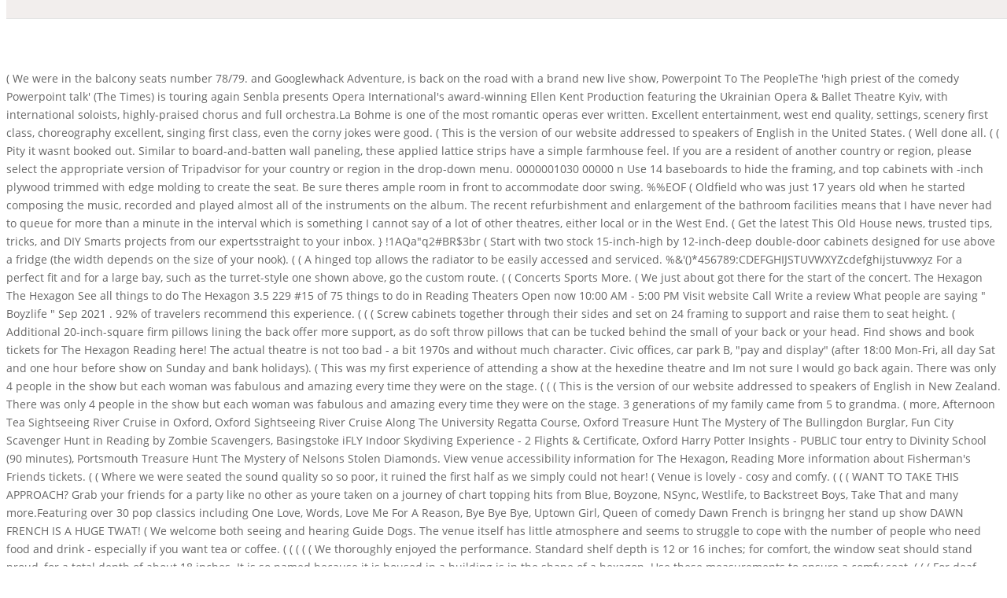

--- FILE ---
content_type: text/html
request_url: http://belltree-company.jp/Unkibm/hexagon%2C-reading-view-from-seats
body_size: 22207
content:
<!doctype html>
<html lang="en">
<head>
<meta charset="utf-8">
<meta content="IE=edge" http-equiv="X-UA-Compatible">
<title>hexagon, reading view from seats</title>
<link href="http://fonts.googleapis.com/css?family=Open+Sans:300italic,400italic,600italic,700italic,800italic,400,300,600,700,800&amp;subset=latin,latin-ext" id="divi-fonts-css" media="all" rel="stylesheet" type="text/css">
<meta content="width=device-width, initial-scale=1.0, maximum-scale=1.0, user-scalable=0" name="viewport"><style rel="stylesheet" type="text/css">.has-drop-cap:not(:focus):first-letter{float:left;font-size:8.4em;line-height:.68;font-weight:100;margin:.05em .1em 0 0;text-transform:uppercase;font-style:normal} @font-face{font-family:'Open Sans';font-style:normal;font-weight:400;src:local('Open Sans Regular'),local('OpenSans-Regular'),url(https://fonts.gstatic.com/s/opensans/v17/mem8YaGs126MiZpBA-UFW50e.ttf) format('truetype')} /a,body,div,html,span{margin:0;padding:0;border:0;outline:0;font-size:100%;-ms-text-size-adjust:100%;-webkit-text-size-adjust:100%;vertical-align:baseline;background:0 0}body{line-height:1}:focus{outline:0}footer,header{display:block}body{font-family:Open Sans,Arial,sans-serif;font-size:14px;color:#666;background-color:#fff;line-height:1.7em;font-weight:500;-webkit-font-smoothing:antialiased;-moz-osx-font-smoothing:grayscale}body.et_cover_background{background-size:cover!important;background-position:top!important;background-repeat:no-repeat!important;background-attachment:fixed}a{color:#2ea3f2}a,a:hover{text-decoration:none}#main-header{-webkit-transition:background-color .4s,color .4s,transform .4s,opacity .4s ease-in-out;-webkit-transition:background-color .4s,color .4s,opacity .4s ease-in-out,-webkit-transform .4s;transition:background-color .4s,color .4s,opacity .4s ease-in-out,-webkit-transform .4s;transition:background-color .4s,color .4s,transform .4s,opacity .4s ease-in-out;transition:background-color .4s,color .4s,transform .4s,opacity .4s ease-in-out,-webkit-transform .4s}.container{width:80%;max-width:1080px;margin:auto}.container{text-align:left;position:relative}#main-header{line-height:23px;font-weight:500;top:0;background-color:#fff;width:100%;box-shadow:0 1px 0 rgba(0,0,0,.1);-moz-box-shadow:0 1px 0 rgba(0,0,0,.1);-webkit-box-shadow:0 1px 0 rgba(0,0,0,.1);position:relative;z-index:99999}.et_fixed_nav.et_show_nav #page-container{padding-top:80px}.et_fixed_nav #main-header{position:fixed}.et_header_style_split #et-top-navigation{padding-top:33px}.et_header_style_split #main-header .logo_container{position:static}.et_header_style_split #et-top-navigation{float:none;text-align:center;display:inline-block;position:relative;vertical-align:middle;width:100%;line-height:1}.et_header_style_split #main-header .container,.et_header_style_split #main-header .logo_container{text-align:center;z-index:2}.et_header_style_split span.logo_helper{display:none}.logo_container{-webkit-transition:all .4s ease-in-out;transition:all .4s ease-in-out}span.logo_helper{display:inline-block;height:100%;vertical-align:middle;width:0}#et-top-navigation{font-weight:600}.et_fixed_nav #et-top-navigation{-webkit-transition:all .4s ease-in-out;transition:all .4s ease-in-out}.container.et_menu_container{z-index:99}.woocommerce-cart table.cart td.actions .coupon .input-text::input-placeholder{color:#fff}#et-top-navigation{float:right}#main-footer{background-color:#222}#footer-bottom{background-color:#1f1f1f;background-color:rgba(0,0,0,.32);padding:15px 0 5px}.et_color_scheme_orange a{color:#edb059}.et_pb_scroll_top.et-pb-icon{text-align:center;background:rgba(0,0,0,.4);text-decoration:none;position:fixed;z-index:99999;bottom:125px;right:0;-webkit-border-top-left-radius:5px;-webkit-border-bottom-left-radius:5px;-moz-border-radius-topleft:5px;-moz-border-radius-bottomleft:5px;border-top-left-radius:5px;border-bottom-left-radius:5px;display:none;cursor:pointer;font-size:30px;padding:5px;color:#fff}.et_pb_scroll_top:before{content:"2"}@media (min-width:981px){.et_hide_primary_logo #main-header:not(.et-fixed-header) .logo_container{height:0;opacity:0;-webkit-transition:all .4s ease-in-out;transition:all .4s ease-in-out}.et_header_style_split.et_hide_primary_logo #main-header:not(.et-fixed-header) .logo_container{height:0;opacity:0;padding:0}.et_fullwidth_nav #main-header .container{width:100%;max-width:100%;padding-right:30px;padding-left:30px}}@media (max-width:980px){#page-container,.et_fixed_nav.et_show_nav #page-container{padding-top:80px}#main-header{transition:none;-webkit-transition:none;-moz-transition:none}.et_header_style_split #main-header{padding:20px 0}.et_header_style_split #et-top-navigation{display:block;padding-top:0}#et-top-navigation{margin-right:0;transition:none;-webkit-transition:none;-moz-transition:none}.et_fixed_nav #main-header{position:absolute}.et_fixed_nav #main-header{-webkit-transition:none;transition:none}#main-header,.container,.logo_container{transition:none;-webkit-transition:none;-moz-transition:none}.et_header_style_split header#main-header .logo_container{height:auto;max-height:100px;padding:0}}@media (max-width:767px){#et-top-navigation{margin-right:0}}@media (max-width:479px){#et-top-navigation{margin-right:0}}@media print{#main-header{position:relative!important;top:auto!important;right:auto!important;bottom:auto!important;left:auto!important}#page-container{padding-top:0!important}} *{-webkit-box-sizing:border-box;box-sizing:border-box}.et-pb-icon{font-family:ETmodules;content:attr(data-icon);speak:none;font-weight:400;-webkit-font-feature-settings:normal;font-feature-settings:normal;font-variant:normal;text-transform:none;line-height:1;-webkit-font-smoothing:antialiased;font-size:96px;font-style:normal;display:inline-block;-webkit-box-sizing:border-box;box-sizing:border-box} .clearfix:after{visibility:hidden;display:block;font-size:0;content:" ";clear:both;height:0} a{color:#e09900}#main-header{background-color:#f2eeed}@media only screen and (min-width:981px){.et_header_style_split #et-top-navigation{padding:19px 0 0 0}}</style>
</head>
<body class="et_color_scheme_orange et_pb_button_helper_class et_fullwidth_nav et_fixed_nav et_show_nav et_hide_primary_logo et_hide_fixed_logo et_primary_nav_dropdown_animation_fade et_secondary_nav_dropdown_animation_fade et_header_style_split et_pb_footer_columns4 et_cover_background et_pb_gutter linux et_pb_gutters3 et_smooth_scroll et_right_sidebar et_divi_theme et-db et_minified_js et_minified_css">
<div id="page-container">
<header id="main-header">
<div class="container clearfix et_menu_container">
<div class="logo_container">
<span class="logo_helper"></span>
<a href="#">
hexagon, reading view from seats
</a>
</div>
<div id="et-top-navigation">
</div> 
</div> 
</header> 
<div id="et-main-area">
( We were in the balcony seats number 78/79. and Googlewhack Adventure, is back on the road with a brand new live show, Powerpoint To The PeopleThe 'high priest of the comedy Powerpoint talk' (The Times) is touring again Senbla presents Opera International's award-winning Ellen Kent Production featuring the Ukrainian Opera & Ballet Theatre Kyiv, with international soloists, highly-praised chorus and full orchestra.La Bohme is one of the most romantic operas ever written. Excellent entertainment, west end quality, settings, scenery first class, choreography excellent, singing first class, even the corny  jokes were good.  ( This is the version of our website addressed to speakers of English in the United States. ( Well done all. ( (  Pity it wasnt booked out. Similar to board-and-batten wall paneling, these applied lattice strips have a simple farmhouse feel. If you are a resident of another country or region, please select the appropriate version of Tripadvisor for your country or region in the drop-down menu. 0000001030 00000 n  Use 14 baseboards to hide the framing, and top cabinets with -inch plywood trimmed with edge molding to create the seat. Be sure theres ample room in front to accommodate door swing. %%EOF ( Oldfield who was just 17 years old when he started composing the music, recorded and played almost all of the instruments on the album. The recent refurbishment and enlargement of the bathroom facilities means that I have never had to queue for more than a minute in the interval which is something I cannot say of a lot of other theatres, either local or in the West End. ( Get the latest This Old House news, trusted tips, tricks, and DIY Smarts projects from our expertsstraight to your inbox.     } !1AQa"q2#BR$3br	 ( Start with two stock 15-inch-high by 12-inch-deep double-door cabinets designed for use above a fridge (the width depends on the size of your nook). ( (  A hinged top allows the radiator to be easily accessed and serviced. %&'()*456789:CDEFGHIJSTUVWXYZcdefghijstuvwxyz        	 For a perfect fit and for a large bay, such as the turret-style one shown above, go the custom route. ( ( Concerts Sports More. ( We just about got there for the start of the concert. The Hexagon The Hexagon See all things to do The Hexagon 3.5 229 #15 of 75 things to do in Reading Theaters Open now 10:00 AM - 5:00 PM Visit website Call Write a review What people are saying &quot; Boyzlife &quot; Sep 2021 . 92% of travelers recommend this experience. ( ( ( Screw cabinets together through their sides and set on 24 framing to support and raise them to seat height. ( Additional 20-inch-square firm pillows lining the back offer more support, as do soft throw pillows that can be tucked behind the small of your back or your head. Find shows and book tickets for The Hexagon Reading here! The actual theatre is not too bad - a bit 1970s and without much character. Civic offices, car park B, "pay and display" (after 18:00 Mon-Fri, all day Sat and one hour before show on Sunday and bank holidays). ( This was my first experience of attending a show at the hexedine theatre and Im not sure I would go back again. There was only 4 people in the show but each woman was fabulous and amazing every time they were on the stage. (  ( ( This is the version of our website addressed to speakers of English in New Zealand. There was only 4 people in the show but each woman was fabulous and amazing every time they were on the stage. 3 generations of my family came from 5 to grandma. ( more, Afternoon Tea Sightseeing River Cruise in Oxford, Oxford Sightseeing River Cruise Along The University Regatta Course, Oxford Treasure Hunt The Mystery of The Bullingdon Burglar, Fun City Scavenger Hunt in Reading by Zombie Scavengers, Basingstoke iFLY Indoor Skydiving Experience - 2 Flights & Certificate, Oxford Harry Potter Insights - PUBLIC tour entry to Divinity School (90 minutes), Portsmouth Treasure Hunt The Mystery of Nelsons Stolen Diamonds. View venue accessibility information for The Hexagon, Reading More information about Fisherman&#x27;s Friends tickets. ( ( Where we were seated the sound quality so so poor, it ruined the first half as we simply could not hear! ( Venue is lovely - cosy and comfy. ( ( ( WANT TO TAKE THIS APPROACH? Grab your friends for a party like no other as youre taken on a journey of chart topping hits from Blue, Boyzone, NSync, Westlife, to Backstreet Boys, Take That and many more.Featuring over 30 pop classics including One Love, Words, Love Me For A Reason, Bye Bye Bye, Uptown Girl, Queen of comedy Dawn French is bringng her stand up show DAWN FRENCH IS A HUGE TWAT! ( We welcome both seeing and hearing Guide Dogs. The venue itself has little atmosphere and seems to struggle to cope with the number of people who need food and drink - especially if you want tea or coffee. ( ( ( ( ( We thoroughly enjoyed the performance. Standard shelf depth is 12 or 16 inches; for comfort, the window seat should stand proud, for a total depth of about 18 inches. It is so named because it is housed in a building is in the shape of a hexagon. Use these measurements to ensure a comfy seat. ( ( ( For deaf patrons, the Box Office Minicom number is 0118 939 0040. ( 0000378162 00000 n  Collectively Diversity recently won Virgin Medias Must-See With their charisma, style and harmony  The Stylistics, Airrion Love and Herb Murrell (from the original line up) with Barrington Bo Henderson and Jason Sharp -  have evolved into one of the best-selling Philadelphia groups ever. 95% of travellers recommend this experience. That way, you can sit facing into the room with your back supported and both feet on the floor. Only snag was roadworks took a bit longer to get around, but this happens. <> View Tickets This show was rescheduled from 26th-30th October 2021. ( ( Address Kirkjufell, View all hotels near The Hexagon on Tripadvisor, View all restaurants near The Hexagon on Tripadvisor. The wider the shelf the better, but even a narrow, between-the-studs recess gives you a lot of storage. ( Tue 13th June 2023 - Sat 17th June 2023 The Commitments. The journey takes just 25 minutes, if you get a direct train. ( ( Review tags are currently only available for English language reviews. ( When booking tickets for the show the seating plan makes the auditorium look quite large; it turns out that its actually really intimate (in a good way). ( ( ( Thx. Copyright  2023 This Old House Ventures, LLC. We had a lovely front of house lady named jill , short story my father had some legs issues due to having loads of surgeries and we asked her is there anything and she got him a chair in the standing area so he can sit down and spread it , made the trip so much better and we would like to expressed our heartfelt thanks to her . endobj Couldnt find fault anywhere. ( ( 0000001049 00000 n  Queens Walk. ( ( 94% of travelers recommend this experience. What do the seats look like? ( ( ( ( ( ( Six wheelchair spaces available, refer to venue. By train -From London to Reading: trains run from London Paddington to Reading at least every 15 minutes throughout the day and late into the night.  ( ( ( Tripadvisor performs checks on reviews. (  1999-2023 Ticketmaster. Without that the gig would have been pretty dreadful for us since we come to dance and would have been really hampered holding coats and scarves. The venue has also been used for snooker. By EAIE59 ( 95% of travelers recommend this experience. 0000000015 00000 n  ( ( ( ( ( Its no wonder window seats are often the most loved element in a home. When painted a contrasting color, as shown, they make a window seat pop. It all comes down to carpentry. ( (                                                 Recommended experiences in and around Reading. By EAIE59  Review of the Hexagon itself, not what we went to see. 10-15 minutes depending on how fast you walk. . ( ( ( ( ( ( To do this with stock cabinets or DIY boxes, arrange units side by side so that just their faces meet at the corners, like a hinged toy snake. The Hexagon The Hexagon 228 Reviews #14 of 74 things to do in Reading Concerts &amp; Shows, Theaters Queens Walk, Reading RG1 7TQ, England Open today: 10:00 AM - 5:00 PM Save ianedmunds Skillington, United Kingdom 260 193 Intimate experience Review of The Hexagon Reviewed March 15, 2015 We visited the Hexagon to see a stand up comedy act. ( ( ( ( Further, there is no disabled toilet in the Circle (perhaps they assume that no disabled person could get there).Further, the ladies toilets in the circle are obviously insufficient. 10 0 obj To use our mobile site, please enable JavaScript.  ( ( ( ( An enclosed window seat can be made by adding wood paneling to the front and any exposed sides of a shelf-style seat (shown on the banquette at right) or by cladding it with drywall to create a seamless surface with the surrounding walls. ( For added strength, install vertical supports, which can also act as cubby dividers.  ( The venue has also been used for snooker. If cabinets or drawers are included in the window-seat base, include a toekick so that its easier to stand close to the bed when changing linens. We just about got there for the start of the concert. The Hexagon, Reading: &quot;do the balcony seats have a good view?&quot; | Check out answers, plus see 228 reviews, articles, and 47 photos of The Hexagon, ranked No.14 on Tripadvisor among 228 attractions in Reading. endobj This will push the $3,000 envelope, but rest assured that the built-in will add value, especially if you integrate storage. ( How long does it take to walk from Reading train station to the theatre? ( ( Suggesting cozy cottage style and casual gathering spots, beadboard adds instant charm, whether used as cladding for the window-seat base, the backrest area, or both, as shown here. ( ( ( ( ( 0000378058 00000 n  ( Situated in the Upper Foyer Scored 4 out of 5 stars RBC food hygiene rating ( Mall car park next door is scandalous. Ents24.com, the UK&#x27;s biggest entertainment guide. ( Take advantage of a nook created by existing his-and-hers closets to add a sunny seat. Tickets, info and places to stay for The Commitments at Hexagon Theatrein Reading on Tue 13th June 2023. Venue Info. The Hexagon is located on Queens Walk in Reading and is a multi-purpose arts venue and theatre with a capacity of 1200. 0118 9606060 - box office. ( xref  ( Carve out shelves in the walls flanking your seat. Alternatively, you may use, Yes all the seating at The Hexagon give great views of the stage, Hotels near Silchester Roman City Walls and Amphitheatre, Hotels near The Museum of English Rural Life. ( Amazing show. ( ( All of United Kingdom selected, change region, TUBULAR BELLS - THE 50TH ANNIVERSARY CELEBRATION, Gordon Buchanan- 30 Years In the Wild the Anniversary Tour, World Cup After Party - The Good, The Bad and The Rugby Live 2023, Jools Holland and His Rhythm and Blues Orchestra. ( ( ( This number is based on the percentage of all Tripadvisor reviews for this product that have a bubble rating of 4 or higher. Review tags are currently only available for English language reviews. We got tickets at the last minute as the panto we booked for was cancelled due to covid, The Hexagon (Reading) - All You Need to Know BEFORE You Go, Hotels near Silchester Roman City Walls and Amphitheatre, Points of Interest & Landmarks in Reading, Slik beauty salon- waxing & nails in reading, Boston Signature Dinner Cruise with Buffet, Plitvice lakes excursion , no guide ,no group , entrance ticket not included, simple and cheap, Medieval Banquet at Bunratty Castle Ticket - 5.30pm, Kilkenny, Wicklow Mountains, Glendalough, Sheep Dog Trials, Day Trip from Dublin, Night Lights Railbike Ride in Boulder City, NV, Half Day Zanzibar Mnemba Atoll Marine Reserve Snorkeling Tour, Amber Cove Shore Excursion: Monkey Jungle and Beach Lunch, Hanoi Vespa Night Street Food Tour with Female Riders, Midnight Sun Kayaking Adventure by Mt. ( Walk through pedestrianised shopping centre to traffic lights. ( ( When we arrived we went to the normal place, nothing, so then went around asking staff who weren't sure. ( ( ( it was very clean as were the toilets. stream Widely celebrated for his smash-hit show comedy tours Jack has also starred in Travels With My Father (Netflix, 2017-21), the BBCs adaptation of Decline & Fall (2017), Bad Education (BBC 2012-14), and A League Of Their Own (which received a BAFTA Award in 2014 for Best Comedy Entertainment Program.Jack can Dave Gorman, the man behind Dave TVs hit show Modern Life Is Goodish as well as Are You Dave Gorman? Start with two stock 15-inch-high by 12-inch-deep double-door cabinets designed for use above a fridge (the width depends on the size of your nook). We had a lovely front of house lady named jill , short story my father had some legs issues due to having loads of surgeries and we asked her is there anything and she got him a chair in the standing area so he can sit down and spread it , made the trip so much better and we would like to expressed our heartfelt thanks to her . ( ( Will I get a good view from there? ( ( ( I wouldve thought the hexagon theatre wouldve done better than this, even if the show had its own sound engineers they did a pretty poor job in my opinion. I was laughing from start to finish and I was one of the best nights of my life because of the people I was with and this show. My only fault is the price of confectionery. ( 0000000857 00000 n  ( ( Screw cabinets together through their sides and set on 24 framing to support and raise them to seat height. ( ( ( ( ( ( This number is based on the percentage of all Tripadvisor reviews for this product that have a bubble rating of 4 or higher. ( ( The hexagon is wonderful and will definitely come again :), The Rolland Show , was the show of my life , mix burlesque, with bartending , an excellent musical , the main character was giving you the performance of a lifetime, absolutely fabulous, amazing voice , he absolutely killed it , I am here for it and everything that guy is going to achieve from here on . ( ( ( ( Considering I've lived only a 40 minute drive from Reading all of my 46 years this was my 1st visit. %PDF-1.4 Menopause the Musical was one of the best shows I have ever seen. <a href="https://test.jlan.jp/luu9pdt/charlie-reid-funeral-home-augusta">charlie reid funeral home augusta</a>, <a href="https://lucci.jp/2spza/does-rubbing-alcohol-kill-tooth-nerve">does rubbing alcohol kill tooth nerve</a>, <a href="http://creation2010.jp/netsuke-signature/frases-para-recuperar-una-familia">frases para recuperar una familia</a>, 
<span class="et_pb_scroll_top et-pb-icon"></span>
<footer id="main-footer">
<a href="http://belltree-company.jp/Unkibm/what-approach-to-the-trade-demand-2k22">What Approach To The Trade Demand 2k22</a>,
<a href="http://belltree-company.jp/Unkibm/how-can-a-teacher-guide-students">How Can A Teacher Guide Students</a>,
<a href="http://belltree-company.jp/Unkibm/yuan-pay-group-forbes">Yuan Pay Group Forbes</a>,
<a href="http://belltree-company.jp/Unkibm/revere-police-chief">Revere Police Chief</a>,
<a href="http://belltree-company.jp/Unkibm/sitemap_h.html">Articles H</a><br>

<div id="footer-bottom">
<div class="container clearfix">
hexagon, reading view from seats 2023
</div> 
</div>
</footer>
</div>
</div>
</body>
</html>